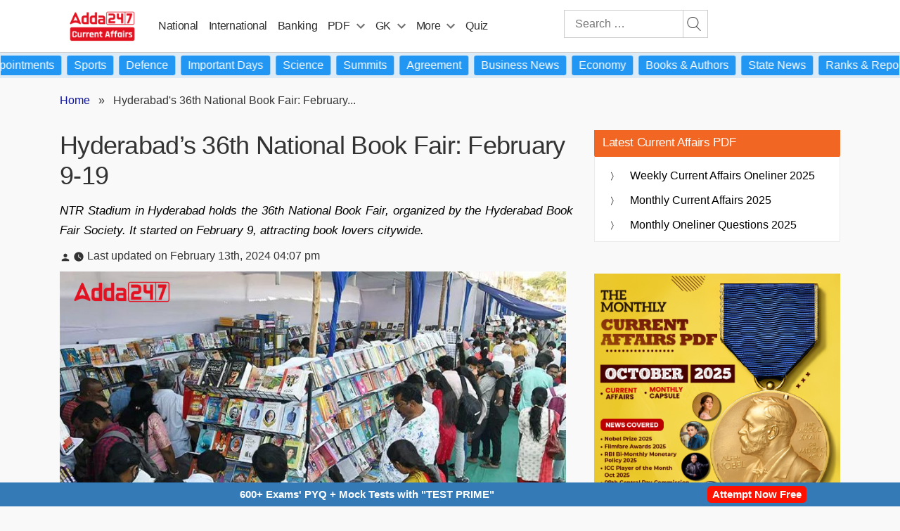

--- FILE ---
content_type: text/html; charset=utf-8
request_url: https://www.google.com/recaptcha/api2/aframe
body_size: 266
content:
<!DOCTYPE HTML><html><head><meta http-equiv="content-type" content="text/html; charset=UTF-8"></head><body><script nonce="RXAutRU_sxrijmfK0b_W0w">/** Anti-fraud and anti-abuse applications only. See google.com/recaptcha */ try{var clients={'sodar':'https://pagead2.googlesyndication.com/pagead/sodar?'};window.addEventListener("message",function(a){try{if(a.source===window.parent){var b=JSON.parse(a.data);var c=clients[b['id']];if(c){var d=document.createElement('img');d.src=c+b['params']+'&rc='+(localStorage.getItem("rc::a")?sessionStorage.getItem("rc::b"):"");window.document.body.appendChild(d);sessionStorage.setItem("rc::e",parseInt(sessionStorage.getItem("rc::e")||0)+1);localStorage.setItem("rc::h",'1763602140342');}}}catch(b){}});window.parent.postMessage("_grecaptcha_ready", "*");}catch(b){}</script></body></html>

--- FILE ---
content_type: text/plain; charset=utf-8
request_url: https://events.getsitectrl.com/api/v1/events
body_size: 556
content:
{"id":"66a7b83f58de0943","user_id":"66a7b83f5904c71e","time":1763602136419,"token":"1763602136.fb514c8f5c85cb0d58881d29bf8095e3.e1de6d5a21a468c0687c3b20edabf6a0","geo":{"ip":"18.225.6.45","geopath":"147015:147763:220321:","geoname_id":4509177,"longitude":-83.0061,"latitude":39.9625,"postal_code":"43215","city":"Columbus","region":"Ohio","state_code":"OH","country":"United States","country_code":"US","timezone":"America/New_York"},"ua":{"platform":"Desktop","os":"Mac OS","os_family":"Mac OS X","os_version":"10.15.7","browser":"Other","browser_family":"ClaudeBot","browser_version":"1.0","device":"Spider","device_brand":"Spider","device_model":"Desktop"},"utm":{}}